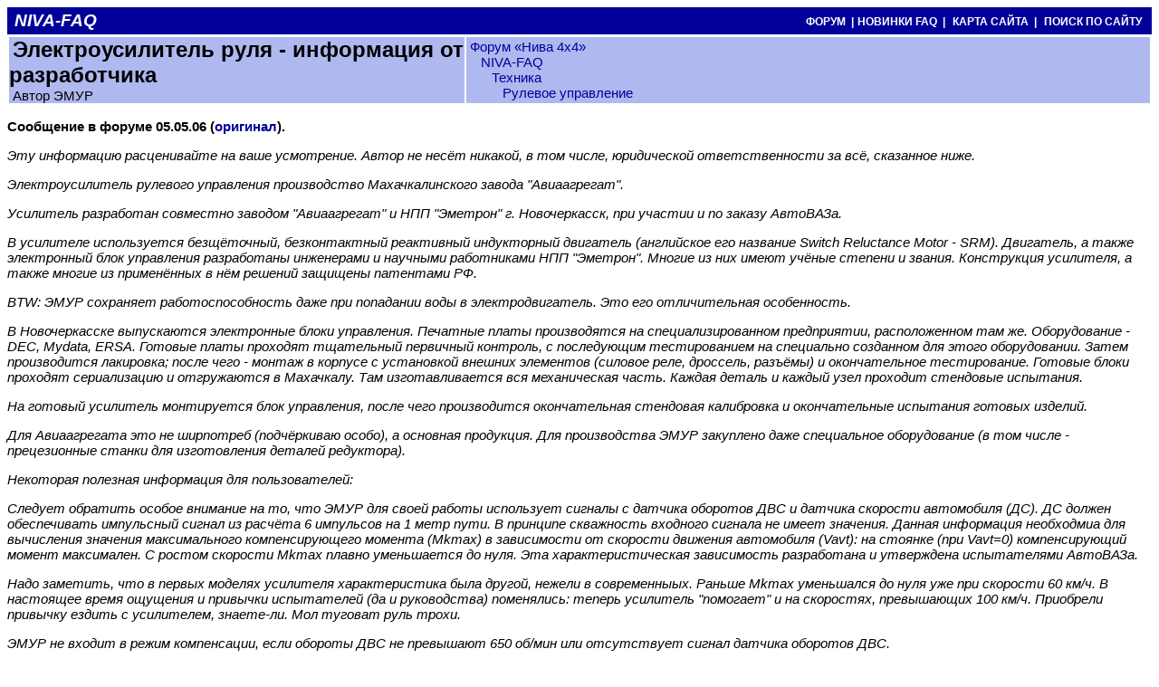

--- FILE ---
content_type: text/html
request_url: https://www.niva-faq.msk.ru/tehnika/rulevoe/eur_rzr.htm
body_size: 3403
content:
<html>
<head>
	<meta charset="utf-8">
	<meta name="GENERATOR" content="Microsoft FrontPage 4.0">
	<link href="../../styles/main.css" rel="stylesheet" type="text/css">
	<script src="../../scripts/sections.js" language="JavaScript" type="text/JavaScript"></script>
	<script src="../../scripts/func.js" language="JavaScript" type="text/JavaScript"></script>
	
	<title>Электроусилитель руля - информация от разработчика</title>
</head>

<body>

<div align="center">
  <table width="100%" border="0" cellpadding="0" cellspacing="0" bgcolor="#000099">
    <tr>
      <td valign="middle" width="190" height="30">
        &nbsp;&nbsp;<span style="color: white; font-style: italic; font-weight: bold; font-size: 14pt">NIVA-FAQ</span>
			</td>

      <td align="right" valign="middle">
				&nbsp;<a href="https://www.niva4x4.ru/"><span class="title">ФОРУМ&nbsp; |</span></a>&nbsp;<a href="../../news.htm"><span class="title">НОВИНКИ FAQ&nbsp; |</span></a> 
				&nbsp;<a href="../../map.htm"><span class="title">КАРТА САЙТА&nbsp; |</span></a>
				&nbsp;<a href="../../search/search.php"><span class="title">ПОИСК ПО САЙТУ&nbsp;</span></a>&nbsp;&nbsp;
			</td>
    </tr>

		<tr>
			<td height="1" colspan="2" bgcolor="#FFFFFF">
			</td>
		</tr>
  </table>
</div>

<table width="100%" cellspacing="0" cellpadding="0" bordercolor="#ffffff" border="1" bgcolor="#AFB8EF">
  <tr>
    <td valign="top">
      &nbsp;<span class="chapter">Электроусилитель руля -
      информация от разработчика</span><br>
      &nbsp;Автор ЭМУР</td>

    <td width="60%">  
      <script>
      	GetPath();
      </script>
    </td>
  </tr>
</table>

<p><b>Сообщение в форуме 05.05.06 (<a href="https://www.niva4x4.ru/viewtopic.php?p=146180#146180">оригинал</a>).</b></p>
<p><i>Эту информацию расценивайте на ваше усмотрение. Автор не несёт никакой, в том числе, юридической ответственности за всё, сказанное ниже.</i></p>
<p><i>Электроусилитель рулевого управления производство Махачкалинского завода "Авиаагрегат".</i></p>
<p><i>Усилитель разработан совместно заводом "Авиаагрегат" и НПП "Эметрон" г. Новочеркасск, при участии и по заказу АвтоВАЗа.&nbsp;</i></p>
<p><i>В усилителе используется безщёточный, безконтактный реактивный индукторный двигатель (английское его название Switch Reluctance Motor - SRM). Двигатель, а также электронный блок управления разработаны инженерами и научными работниками НПП "Эметрон". Многие из них имеют учёные степени и звания. Конструкция усилителя, а также многие из применённых в нём решений защищены патентами РФ.&nbsp;</i></p>
<p><i>BTW: ЭМУР сохраняет работоспособность даже при попадании воды в электродвигатель. Это его отличительная особенность.&nbsp;</i></p>
<p><i>В Новочеркасске выпускаются электронные блоки управления. Печатные платы производятся на специализированном предприятии, расположенном там же. Оборудование - DEC, Mydata, ERSA. Готовые платы проходят тщательный первичный контроль, с последующим тестированием на специально созданном для этого оборудовании. Затем производится лакировка; после чего - монтаж в корпусе с установкой внешних элементов (силовое реле, дроссель, разъёмы) и окончательное тестирование. Готовые блоки проходят сериализацию и отгружаются в Махачкалу. Там изготавливается вся механическая часть. Каждая деталь и каждый узел проходит стендовые испытания.&nbsp;</i></p>
<p><i>На готовый усилитель монтируется блок управления, после чего производится окончательная стендовая калибровка и окончательные испытания готовых изделий.&nbsp;</i></p>
<p><i>Для Авиаагрегата это не ширпотреб (подчёркиваю особо), а основная продукция. Для производства ЭМУР закуплено даже специальное оборудование (в том числе - прецезионные станки для изготовления деталей редуктора).</i></p>
<p><i>Некоторая полезная информация для пользователей:</i></p>
<p><i>Следует обратить особое внимание на то, что ЭМУР для своей работы использует сигналы с датчика оборотов ДВС и датчика скорости автомобиля (ДС). ДС должен обеспечивать импульсный сигнал из расчёта 6 импульсов на 1 метр пути. В принципе скважность входного сигнала не имеет значения. Данная информация необходмиа для вычисления значения максимального компенсирующего момента (Mkmax) в зависимости от скорости движения автомобиля (Vavt): на стоянке (при Vavt=0) компенсирующий момент максимален. С ростом скорости Mkmax плавно уменьшается до нуля. Эта характеристическая зависимость разработана и утверждена испытателями АвтоВАЗа.</i></p>
<p><i>Надо заметить, что в первых моделях усилителя характеристика была другой, нежели в современныых. Раньше Mkmax уменьшался до нуля уже при скорости 60 км/ч. В настоящее время ощущения и привычки испытателей (да и руководства) поменялись: теперь усилитель "помогает" и на скоростях, превышающих 100 км/ч. Приобрели привычку ездить с усилителем, знаете-ли. Мол туговат руль трохи.</i></p>
<p><i>ЭМУР не входит в режим компенсации, если обороты ДВС не превышают 650 об/мин или отсутствует сигнал датчика оборотов ДВС.</i></p>
<p><i>Если ЭМУР отключается через какое-то время (1 минута, если обороты ДВС превышали 1500 об/мин или 5 минут, если не превышали) - причина в отсутствии сигнала от датчика скорости автомобиля.&nbsp;<br>
ПРИМЕЧАНИЕ: в старых моделях такая функция не реализована.&nbsp;</i></p>
<p><i>Основная причина отказов ЭМУР - неконтакты в разъёмах межмодульных соединений (от датчика момента и датчика положения ротора к блоку управления). В будущем планируется переход на другие типы
разъемов.</i></p>
<p>05.05.06.</p>
<p><b>От Ведущего FAQ.&nbsp;</b></p>
<p>Хочу обратить внимание, что нынешнюю
версию электроусилителя будет очень
непросто установить на карбюраторную
машину: он подключается к контроллеру и
получает информацию о скорости и оборотах
двигателя из него, а не непосредственно от
датчиков.</p>
<p><a href="mailto:aler@niva-faq.msk.ru?subject=FAQ">ALER</a>.</p>
<p>&nbsp;</p>
<p>&nbsp;</p>
</body>
</html>


--- FILE ---
content_type: text/css
request_url: https://www.niva-faq.msk.ru/styles/main.css
body_size: 812
content:
BODY
{
        font-family : Arial,"Liberation Sans","Noto Sans",Helvetica,sans-serif;
        font-size : 15px;
        background-color: #FFFFFF;
}

TD
{
        font-family : Arial,"Liberation Sans","Noto Sans",Helvetica,sans-serif;
        font-size : 15px;
}

A:link, A:visited, A:active
{
  color : #000099;
  text-decoration : none;
}

A:hover
{
  text-decoration : underline;
}

H1
{
  font-size: 24px;
  font-weight: bold;
}

H2
{
  font-size: 22px;
  font-weight: bold;
}

H3
{
  font-size: 15px;
  font-weight: bold;
}

.title
{
        font-size: 12px;
        font-style: normal;
        font-weight: bold;
        color: #FFFFFF;
        text-decoration: none;
}

.welcome 
{
        font-size: 24px;
        font-weight: bold;
}

.chapter 
{
        font-size: 24px;
        font-weight: bold;
}



--- FILE ---
content_type: application/javascript
request_url: https://www.niva-faq.msk.ru/scripts/func.js
body_size: 971
content:
function GetPath() {
    var href = window.location.pathname;
    var path = href.split("/");
    var hostname = window.location.hostname;
    var s = "";
    var indent = "&nbsp;&nbsp;&nbsp;&nbsp;";

    window.document.writeln("&nbsp;<a href=\"https://www.niva4x4.ru/\"\">Форум «Нива 4х4»</a>&nbsp;<br>");
    window.document.writeln(indent + "<a href=\"https://" + hostname + "\">NIVA-FAQ</a>&nbsp;<br>");
    for(i = 1; i < path.length - 2; i++) {
        s += "/" + path[i];
        indent 	+= "&nbsp;&nbsp;&nbsp;";
        window.document.writeln(indent + "<a href=\"https://" + hostname + s + "/" + "index.htm\">" + section[path[i]] + "</a>&nbsp;<br>");
    }

    if(path[path.length - 1] != "index.htm") {
        indent += "&nbsp;&nbsp;&nbsp;";
        s += "/" + path[path.length - 2];
        window.document.writeln(indent + "<a href=\"https://" + hostname + s + "/" + "index.htm\">" + section[path[path.length - 2]] + "</a>&nbsp;<br>");
    }
}


--- FILE ---
content_type: application/javascript
request_url: https://www.niva-faq.msk.ru/scripts/sections.js
body_size: 3195
content:
var section = new Array;

section[""] = "NIVA-FAQ";
section["tehnika"] = "Техника";
section["obsch"] = "Общий раздел";
section["infoVAZ"] = "Информация ВАЗа";
section["tehdann"] = "Технические данные";
section["tehobsl"] = "Техническое обслуживание";
section["rashodn"] = "Расходные материалы";
section["toplivo"] = "Топливо";
section["maslo"] = "Моторные и трансмиссионные масла";
section["smazki"] = "Смазки";
section["filtry"] = "Фильтры";
section["tosol"] = "Тосолы, антифризы";
section["objomy"] = "Заправочные объемы";
section["homuty"] = "Хомуты";
section["salnik"] = "Сальники";
section["prochee"] = "Прочие расходные материалы";
section["ustrojst"] = "Устройство Нивы";
section["privod"] = "Полный привод";
section["fizika"] = "Физика Нивы";
section["albom"] = "Иллюстрированный альбом";
section["katzapch"] = "Каталог запчастей";
section["dvigatel"] = "Двигатель";
section["razn_dvg"] = "Разные двигатели Нивы";
section["rem_zam"] = "Ремонт или замена";
section["zp_d_rem"] = "Запчасти для ремонта";
section["blok_cyl"] = "Блок цилиндров";
section["gbc"] = "Головка блока цилиндров";
section["cep_grm"] = "Цепь ГРМ";
section["sis_ohl"] = "Система охлаждения";
section["sis_smaz"] = "Система смазки";
section["sis_pit"] = "Система питания";
section["karb"] = "Карбюратор и его привод";
section["solex"] = "Карбюратор 21073-1107010 &quot;Солекс&quot;";
section["vypusk"] = "Система выпуска";
section["turbo"] = "Турбокомпрессор";
section["transmis"] = "Трансмиссия";
section["scepl"] = "Сцепление";
section["kpp"] = "КПП";
section["perebor"] = "Переборка КПП";
section["pazdatka"] = "Раздатка";
section["kardany"] = "Карданные передачи, промвал";
section["zadn_mst"] = "Задний мост";
section["per_mst"] = "Передний мост";
section["per_priv"] = "Привод передних колес (ШРУСы) и ступица";
section["podveska"] = "Подвеска колес";
section["per_podv"] = "Передняя подвеска";
section["zad_podv"] = "Задняя подвеска";
section["pruzhiny"] = "Пружины";
section["amort"] = "Амортизаторы";
section["shod-raz"] = "Сход-развал";
section["rulevoe"] = "Рулевое управление";
section["tormoza"] = "Тормозная система";
section["elektro"] = "Электрооборудование";
section["shema"] = "Схема электрическая";
section["predohr"] = "Предохранители";
section["akku"] = "Аккумуляторная батарея";
section["generat"] = "Генератор";
section["starter"] = "Стартер";
section["zazhig"] = "Система зажигания";
section["osvesch"] = "Освещение и световая сигнализация";
section["fary"] = "Фары";
section["gabarity"] = "Габариты и прочее";
section["pt_fary"] = "Противотуманные фары и люстра";
section["dop_osv"] = "Дополнительный свет в салоне, багажнике и под капотом";
section["zv_sign"] = "Звуковой сигнал";
section["ochist"] = "Очистители и омыватели";
section["ob_zad"] = "Обогрев заднего стекла";
section["podrul"] = "Подрулевой трехрычажный переключатель";
section["prikur"] = "Прикуриватель";
section["v_otop"] = "Вентилятор отопителя";
section["panel"] = "Комбинация приборов, приборы";
section["EPHH"] = "Система ЭПХХ";
section["dop_vent"] = "Дополнительный вентилятор радиатора охлаждения";
section["m_komp"] = "Маршрутный компьютер";
section["datch"] = "Датчики и исполнительные механизмы";
section["kuzov"] = "Кузов";
section["geometr"] = "Каркас и оперение, геометрия";
section["lkp"] = "Лакокрасочное покрытие кузова";
section["antikor"] = "Антикоррозийная обработка";
section["dveri"] = "Двери";
section["kapot"] = "Капот";
section["sidenja"] = "Сидения";
section["torpeda"] = "Торпеда";
section["bamper"] = "Бамперы";
section["otopitel"] = "Отопитель и кондиционер";
section["zerkala"] = "Зеркала";
section["vskrytie"] = "Вскрытие без ключа";
section["rez_disk"] = "Резина и диски";
section["rezina"] = "Резина";
section["diski"] = "Диски";
section["injector"] = "Инжектор";
section["stat"] = "Опыт эксплуатации автомобилей &quot;НИВА&quot; ВАЗ 21214-20";
section["neisprav"] = "Поиск неисправностей";
section["nezavod"] = "Help! Не заводится!";
section["shumstuk"] = "Диагностика неисправностей по шумам и стукам";
section["elektr"] = "Глюки электрики";
section["chevy"] = "Устройство Шеви-Нивы";
section["gas"] = "Нива на газе";
section["shumoiz"] = "Шумоизоляция";
section["muzika"] = "Музыка";
section["CB-svjaz"] = "CB-связь";
section["obveska"] = "Обвеска";
section["zhelezo"] = "&quot;Железные понты&quot;";
section["plastik"] = "Пластиковая обвеска";
section["protivou"] = "Противоугонные средства";
section["elektros"] = "Электронная сигнализация";
section["mehan"] = "Механические противоугонные средства";
section["melochi"] = "Полезные мелочи";
section["instrum"] = "Инструмент";
section["k_diagn"] = "Компьютерная диагностика";
section["pokupka"] = "Покупка, обкатка";
section["obzor"] = "Обзор и сопоставление моделей";
section["2123"] = "Шеви-Нива";
section["gdeikak"] = "Где и как купить";
section["chto_sm"] = "Что смотреть при покупке Нивы";
section["perv_och"] = "Что делать в первую очередь";
section["obkatka"] = "Обкатка нового автомобиля";
section["garantya"] = "Гарантийное обслуживание";
section["ekspluat"] = "Эксплуатация";
section["moyaniva"] = "История моей Нивы";
section["shosse"] = "Нива на шоссе";
section["prijomy"] = "Приемы вождения";
section["antirad"] = "Антирадары";
section["det_sid"] = "Детские сиденья";
section["gibdd"] = "ГИБДД и иже с ними";
section["dalnie"] = "Дальние поездки";
section["report"] = "Отчеты о путешествиях на Ниве";
section["navigat"] = "Навигация";
section["garag"] = "Гараж";
section["vne_asf"] = "Нива вне асфальта";
section["grjaz"] = "Нива в грязи";
section["voda"] = "Нива в воде";
section["sneg"] = "Нива в снегу";
section["sport"] = "Нива и спорт";
section["tehn_sr"] = "Технические средства";
section["cepi"] = "Цепи противоскольжения";
section["lebedka"] = "Лебедки";
section["podgmash"] = "Подготовка машины";
section["inventar"] = "Инвентарь и его размещение";
section["pricepy"] = "Прицепы, фаркопы, багажники";
section["zap_serv"] = "Запчасти, ремонт";
section["raznoe"] = "Разное";
section["pol_inf"] = "Полезная информация";
section["nakl"] = "Наклейки";
section["l_o_nive"] = "Литература по Ниве";
section["i_o_nive"] = "Интернет-ресурсы по Ниве";
section["rab_FAQ"] = "Работа над FAQ";
section["org_FAQ"] = "Организация FAQ";
section["prikol"] = "Приколы и ужасники";
section["salon"] = "Салон";
section["k_diagn"] = "Компьютерная диагностика";
section["hijack"] = "ХайДжек";
section["pr_v_d"] = "Приемы внедорожного вождения";
section["zdorov"] = "Нива и здоровье";
section["Leo2131"] = "Советы от Leo2131";
section["krepezh"] = "Крепеж";
section["kt2120"] = "ВАЗ 2120 Надежда"
section["kt2121"] = "ВАЗ 2121 Нива"
section["kt2131"] = "ВАЗ 2121x,2131 Нива"
section["chtmn"] = "Что может Нива";
section["literatura"] = "Литература о Ниве";
